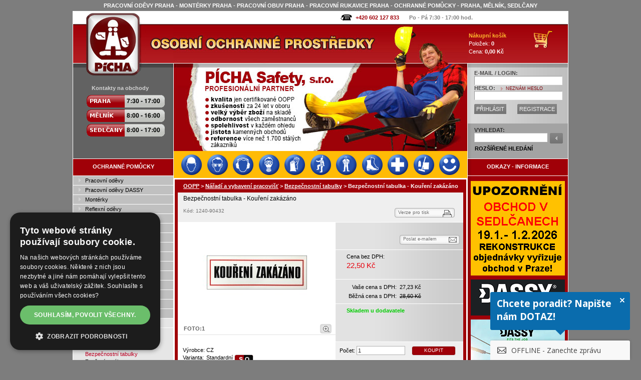

--- FILE ---
content_type: text/html; charset=iso-8859-2
request_url: https://www.oopp.cz/bezpecnostni-tabulka-koureni-zakazano-1806.html
body_size: 10404
content:
<!DOCTYPE html PUBLIC "-//W3C//DTD XHTML 1.0 Strict//EN" "http://www.w3.org/TR/xhtml1/DTD/xhtml1-strict.dtd">
<html xmlns="http://www.w3.org/1999/xhtml" xml:lang="cs" lang="cs" xmlns:og="http://opengraphprotocol.org/schema/" xmlns:fb="http://www.facebook.com/2008/fbml">
<head>
<meta http-equiv="content-type" content="text/html; charset=iso-8859-2" />
<meta http-equiv="content-language" content="cs"/>
<meta name="description" xml:lang="cs" content="Bezpečnostní tabulka - Kouření zakázáno" lang="cs"/>
<meta name="keywords" xml:lang="cs" content="pracovní oděvy,pracovní oděvy Praha,montérky,pracovní obuv,ochranné pomůcky" lang="cs"/>
<meta name="author" content="PICHA Safety, s.r.o."/>
<meta name="copyright" content="PICHA Safety, s.r.o."/>
<meta name="viewport" content="width=device-width, initial-scale=1" />
<meta name="robots" content="index, follow"/>
<meta name="googlebot" content="index, follow"/>
<meta property="fb:page_id" content="134860716539858" />
<meta property="og:title" content="Bezpečnostní tabulka - Kouření zakázáno"/>
<meta property="og:type" content="product"/>
<meta property="og:url" content="https://www.oopp.cz/bezpecnostni-tabulka-koureni-zakazano-1806.html"/>
<meta property="og:image" content="https://www.oopp.cz/gallery_produkty/maly/1240-90432.jpg"/>
<meta property="og:site_name" content="PÍCHA Safety, s.r.o."/>
<meta property="og:description" content="Bezpečnostní tabulka - Kouření zakázáno"/>
<meta property="fb:admins" content="100001304284720" />
<title>Bezpečnostní tabulka - Kouření zakázáno / Nářadí a vybavení pracovišť - Bezpečnostní tabulky / </title>
<link rel="stylesheet" type="text/css" href="/css/screen2.css" media="screen" />
<link rel="stylesheet" type="text/css" href="/css/topmenu.css" media="screen" />
<link rel="SHORTCUT ICON" href="/images/favicon_picha.ico" type="image/x-icon" />
<script type="text/javascript" src="/js/java.js"></script>
<script type="text/javascript" src="js/jquery-1.11.0.min.js"></script>
<link href="css/menu_div.css" rel="stylesheet" type="text/css"/>
<script src="js/menu_div.js" type="text/javascript"></script>
<script src="/js/lightbox.min.js"></script>
<link href="/css/lightbox.css" rel="stylesheet" />
    <!-- Google Tag Manager -->
    <script>(function(w,d,s,l,i){w[l]=w[l]||[];w[l].push({'gtm.start':
                new Date().getTime(),event:'gtm.js'});var f=d.getElementsByTagName(s)[0],
            j=d.createElement(s),dl=l!='dataLayer'?'&l='+l:'';j.async=true;j.src=
            'https://www.googletagmanager.com/gtm.js?id='+i+dl;f.parentNode.insertBefore(j,f);
        })(window,document,'script','dataLayer','GTM-NSRHFH');</script>
    <!-- End Google Tag Manager -->
    <!-- Google tag (gtag.js) -->
    <script async src="https://www.googletagmanager.com/gtag/js?id=G-S2C4KVMCD7"></script>
    <script>
        window.dataLayer = window.dataLayer || [];
        function gtag(){dataLayer.push(arguments);}
        gtag('js', new Date());

        gtag('config', 'G-S2C4KVMCD7');
    </script>

    <!-- The dreamroi-consent.js script is used together with cookie management platforms such as CookieBot. -->
    <script defer src="https://app.dreamroi.com/client/v1/dreamroi-consent.js"></script>
    <script defer src="https://app.dreamroi.com/client/v1/dreamroi.min.js"></script>
    <script>
        window.addEventListener('DOMContentLoaded', function() {
            /* This is an alternative method of indicating personalization cookies consent */
            roi.setConsent(true);
            roi.init('87084755-87f3-41b2-8a4a-9f139c8269e5')
        });
    </script>

<!-- Lime Talk Live Chat start -->
<script type="text/javascript" src="/js/limetalk.js"></script>
<!-- Lime Talk Live Chat -->
<!-- smartlook.com -->
<!--<script type="text/javascript">-->
<!--    window.smartlook||(function(d) {-->
<!--    var o=smartlook=function(){ o.api.push(arguments)},h=d.getElementsByTagName('head')[0];-->
<!--    var c=d.createElement('script');o.api=new Array();c.async=true;c.type='text/javascript';-->
<!--    c.charset='utf-8';c.src='https://rec.smartlook.com/recorder.js';h.appendChild(c);-->
<!--    })(document);-->
<!--    smartlook('init', '3f66f2909ab9d529ec2a0992915a5aaffad1d487');-->
<!--</script>-->
<!-- smartlook.com -->
                <script>dataLayer = [];dataLayer.push({ 'pageType':'product','product':{'id':'1240-90432','name':'Bezpečnostní tabulka - Kouření zakázáno','price':'27.23'}})</script>
<script>window.addEventListener('DOMContentLoaded', function() {roi.viewProduct('1240-90432')});</script>


    <script type="text/javascript" charset="UTF-8" src="//cdn.cookie-script.com/s/ee3f3a75fff2d47f50d4d0b1062c2ce0.js"></script>

</head>
<body>
<!-- Google Tag Manager (noscript) -->
<noscript><iframe src="https://www.googletagmanager.com/ns.html?id=GTM-NSRHFH"
                  height="0" width="0" style="display:none;visibility:hidden"></iframe></noscript>
<!-- End Google Tag Manager (noscript) -->

    <div id="fb-root"></div>
    <script>(function(d, s, id) {
      var js, fjs = d.getElementsByTagName(s)[0];
      if (d.getElementById(id)) return;
      js = d.createElement(s); js.id = id;
      js.src = "//connect.facebook.net/cs_CZ/sdk.js#xfbml=1&version=v2.4";
      fjs.parentNode.insertBefore(js, fjs);
    }(document, 'script', 'facebook-jssdk'));</script>

<h1>PRACOVNÍ ODĚVY PRAHA - MONTÉRKY PRAHA - PRACOVNÍ OBUV PRAHA - PRACOVNÍ RUKAVICE PRAHA - OCHRANNÉ POMŮCKY - PRAHA, MĚLNÍK, SEDLČANY</h1>
<div id="overDiv"></div>
<p class="pnahore"><a name="nahore"></a></p>
<div id="null">
<div id="cover">
<div id="top">
	<ul id="top-ikony">
	<li><a href="kontakt-obchody-oopp-pg6.html" class="home-phone">+420 602 127 833</a></li>
	<li>Po - Pá  7:30 - 17:00 hod.</li>
		</ul>
</div>

<div id="stred">

	<div id="stred-vlevo">
		<div id="logo1"><a href="/"></a></div>
		<div id="logo2"></div>
		<div id="menu1">
		  <div class="menu1-nadpis">Kontakty na obchody</div>
		  <div id="menu1-kontakt">
		  <div class="m1k-cast1">
      </div>
      <div class="m1k-cast2"><h2>Pracovní oděvy Praha</h2><h2>Pracovní oděvy Mělník</h2><h2>Pracovní oděvy Sedlčany</h2>
        <table cellspacing="0" cellpadding="0" border="0">
        <tr><td><a href="/obchod-praha-pg47.html"><img alt="Obchod Praha" src="/images/oopp-praha.gif" /></a></td></tr>
        <tr><td><a href="/obchod-melnik-pg48.html"><img alt="Obchod Mělník" src="/images/oopp-melnik.gif" /></a></td></tr>
        <tr><td><a href="/obchod-sedlcany-pg49.html"><img alt="Obchod Sedlčany" src="/images/oopp-sedlcany.gif" /></a></td></tr>
        </table>
      </div>
      </div>
		  
    </div>
		
		<div id="menu2">
			<div class="nadpis"><h2><strong>OCHRANNÉ POMŮCKY</strong></h2></div>
			<ul id="menu2-ul">
      <li><h2><a href="/pracovni-odevy">Pracovní oděvy</a></h2></li><li><h2><a href="/pracovni-odevy-dassy">Pracovní oděvy DASSY</a></h2></li><li><h2><a href="/monterky">Montérky</a></h2></li><li><h2><a href="/reflexni-pracovni-odevy-vesty">Reflexní oděvy</a></h2></li><li><h2><a href="/zimni-pracovni-odevy">Zimní pracovní oděvy</a></h2></li><li><h2><a href="/pracovni-obuv">Pracovní obuv</a></h2></li><li><h2><a href="/pracovni-rukavice">Pracovní rukavice</a></h2></li><li><h2><a href="/ochrana-oci-obliceje">Brýle  - Ochrana obličeje</a></h2></li><li><h2><a href="/ochrana-hlavy">Přilby - Ochrana hlavy</a></h2></li><li><h2><a href="/ochrana-sluchu">Sluchátka - Ochrana sluchu</a></h2></li><li><h2><a href="/ochrana-dychacich-organu">Respirátory, masky, filtry</a></h2></li><li><h2><a href="/ochrana-pri-praci-ve-vyskach">Práce ve výškách</a></h2></li><li><h2><a href="/brasnarske-kozene-vyrobky">Brašnářské výrobky</a></h2></li><li><h2><a href="/zdravotnicke-potreby">Zdravotnické potřeby</a></h2></li><li><h2><a href="/drogerie-osobni-hygiena">Drogerie / Hygiena</a></h2></li><li><h2><a href="/naradi-vybaveni-pracovist" class="aktivni">Nářadí a vybavení pracovišť</a></h2></li><li class="aktivni"><h2><a href="/uklidove-naradi">Úklidové nářadí</a></h2></li><li class="aktivni"><h2><a href="/stavebni-naradi">Stavební nářadí</a></h2></li><li class="aktivni"><h2><a href="/profesni-naradi">Profesní nářadí</a></h2></li><li class="aktivni"><h2><a href="/vystrazne-bezpecnostni-tabulky" class="aktivni">Bezpečnostní tabulky</a></h2></li><li class="aktivni"><h2><a href="/zabrany-kuzely-znaceni-pracoviste">Značení a zábrany</a></h2></li><li class="aktivni"><h2><a href="/detekcni-pristroje">Detekční přístroje</a></h2></li><li class="aktivni"><h2><a href="/ostatni-naradi-vybaveni-pracovist">Ostatní vybavení pracovišť</a></h2></li><li><h2><a href="/specialni-doplnky">Speciální doplňky</a></h2></li><li><h2><a href="/reklamni-textil">Reklamní textil</a></h2></li><li><h2><a href="/odevy-obuv-vybava-pro-volny-cas">Volný čas</a></h2></li><li><h2><a href="/akce-slevy-vyprodej">AKCE - SLEVY - VÝPRODEJ</a></h2></li><li><h2><a href="/carbonx-weldx">CarbonX a WeldX</a></h2></li><li><h2><a href="/poukazy-kupony">Poukazy a kupóny</a></h2></li>		</ul>
		</div>
		
		<a name="profese"></a><div id="profesnicleneni_btn"><strong>PROFESNÍ ČLENĚNÍ</strong></div><div id="profesnicleneni_div"><ul id="profesnicleneni"><li><a href="/ochranne-pomucky-odevy-rukavice-pro-svarece-pr1.html">Svářeči</a></li><li><a href="/reflexni-odevy-ochranne-pomucky-vysoka-viditelnost-pr2.html">Práce na silnici a viditelnost</a></li><li><a href="/odevy-obuv-rukavice-chemicky-odolne-pr3.html">Chemická odolnost</a></li><li><a href="/ochranne-pomucky-odevy-pro-zdravotnictvi-pr4.html">Zdravotnictví</a></li><li><a href="/ochranne-pomucky-pro-potravinarstvi-gastronomii-pr5.html">Potravinářství a Gastronomie</a></li><li><a href="/ochranne-pomucky-pro-uklidove-sluzby-pr6.html">Úklidové služby</a></li><li><a href="/esd-pracovni-odevy-obuv-rukavice-pr7.html">ESD a Čisté prostředí</a></li><li><a href="/ochranne-pomucky-pro-elektrikare-pr9.html">Elektrikáři a elektromontéři</a></li><li><a href="/ochranne-pomucky-pro-podlahare-pr10.html">Podlaháři</a></li><li><a href="/odevy-obuv-rukavice-pro-mrazirny-chladirny-pr13.html">Mrazírny a Chladírny</a></li><li><a href="/ochranne-pomucky-obleceni-pro-rybare-pr14.html">Rybáři</a></li><li><a href="/ochranne-pomucky-pro-automobilovy-prumysl-pr16.html">Automobilový průmysl</a></li><li><a href="/ochranne-pomucky-pro-sportovni-strelbu-pr17.html">Sportovní střelba</a></li><li><a href="/ochranne-pomucky-pro-bezpecnostni-sluzby-pr18.html">Bezpečnostní služby</a></li><li><a href="/ochranne-pomucky-proti-chripce-pr20.html">Ochrana proti chřipce</a></li></ul></div>		
		<div id="menu3">
			<ul id="menu3-ul">
			<li><a href="potisk-pracovnich-odevu-pg14.html">POTISK A VÝŠIVKA</a></li><li><a href="velikostni-tabulky-pg36.html">VELIKOSTNÍ TABULKY</a></li><li><a href="zakazkova-vyroba-pracovnich-odevu-pg87.html">ZAKÁZKOVÁ VÝROBA</a></li><li><a href="akce-slevy-pracovni-odevy-pg13.html">SLEVOVÉ KUPÓNY</a></li><li><a href="novinky-oopp-pg8.html">NOVINKY</a></li><li><a href="zabava-osobnosti-v-pracovnim-pg31.html">ZÁBAVA</a></li>		  </ul>
		</div>
        <div id="newsletter">
            <div>
                <p><strong>Zpravodaj - Newsletter</strong></p>
                <form method="post" action="//www.oopp.cz/news_form.php?form=765" id="frmSS765" onsubmit="return CheckForm765(this);">
                    <table border="0" cellpadding="2" class="myForm">
                        <colgroup>
                            <col span="1" style="width: 20%;">
                            <col span="1" style="width: 80%;">
                        </colgroup>
                        <tr><td>Email: *</td><td><input type="text" name="n_email" style="width: 100px;" value="" /></td></tr>
                        <tr><td>Jméno:</td><td><input type="text" name="n_jmeno" style="width: 100px;" value="" /></td></tr>
                        <tr><td>Příjmení:</td><td><input type="text" name="n_prijmeni" style="width: 100px;"  value=""  /></td></tr>
                        <tr><td>&nbsp;</td><td>* povinný údaj</td></tr>
                        <tr><td>
                                <img src="/images/qm.png" width="32" height="32" alt="Proč zadávat email?"
                                     title="Proč to
Ptáte se, proč stojíme o Váš email?
Snažíme se poskytovat ty nejlepší cílené služby a
to je možné jen pokud Vám budeme na blízku.
Poskytnete-li nám kontakt, můžeme Vás oslovit,
můžeme Vám poradit, zaslat Vám nabídku nebo
informaci přímo na míru.
Sami nemáme rádi SPAM, proto naše informace
rozesíláme individuálně těm, kdo o ně stojí a
v míře, která je nebude obtěžovat.
Zasílání informací můžete navíc kdykoliv jedním
kliknutím zrušit.
Potřebujete-li pracovní oděvy, obuv nebo OOPP a
chcete opravdu výhodně nakoupit, pak se Vám
vyplnění emailu skutečně vyplatí :-)
Váš OOPP team" />
                            </td><td><input type="submit" style="width: 100px;" value="Přihlásit k odběru" /></td></tr>
                    </table>
                </form>
            </div>
            <script type="text/javascript" src="/js/newsletter.js"></script>
        </div>
		<div class="QRvCard">
			<span>RYCHLÝ KONTAKT<br/>QR kód vCard</span>
			<a href="/kontakt-qr-vcard-pg85.html">
				<img src="/gallery_bannery/vcard_oopp_praha.png" alt="PÍCHA Safety, s.r.o. vCard Praha" title="PÍCHA Safety, s.r.o. vCard Praha" />
			</a>
		</div>
	</div>
	
	<div id="stred-stred">
	

    
		<div id="img-sekce-12"></div>
		
	<div class="m_preload">
		<img src="images/m_1_on.png" alt="Ochrana hlavy"/>
		<img src="images/m_2_on.png" alt="Ochrana očí a obličeje"/>
		<img src="images/m_3_on.png" alt="Ochrana sluchu"/>
		<img src="images/m_4_on.png" alt="Ochrana dýchacích orgánů"/>
		<img src="images/m_5_on.png" alt="Pracovní rukavice"/>
		<img src="images/m_6_on.png" alt="Ochrana při práci ve výškách"/>
		<img src="images/m_7_on.png" alt="Pracovní oděvy"/>
		<img src="images/m_8_on.png" alt="Pracovní obuv"/>
		<img src="images/m_9_on.png" alt="Zdravotnické potřeby"/>
		<img src="images/m_10_on.png" alt="Drogerie"/>
		<img src="images/m_11_on.png" alt="Zábava"/>
	</div>
	<div id="menu_div">
		<a href="ochrana-hlavy"><img class="m_img" src="images/m_1_off.png" alt="Ochrana hlavy" title="Ochrana hlavy"/></a>
		<a href="ochrana-oci-obliceje"><img class="m_img" src="images/m_2_off.png" alt="Ochrana očí a obličeje" title="Ochrana očí a obličeje"/></a>
		<a href="ochrana-sluchu"><img class="m_img" src="images/m_3_off.png" alt="Ochrana sluchu" title="Ochrana sluchu"/></a>
		<a href="ochrana-dychacich-organu"><img class="m_img" src="images/m_4_off.png" alt="Ochrana dýchacích orgánů" title="Ochrana dýchacích orgánů"/></a>
		<a href="pracovni-rukavice"><img class="m_img" src="images/m_5_off.png" alt="Pracovní rukavice" title="Pracovní rukavice"/></a>
		<a href="ochrana-pri-praci-ve-vyskach"><img class="m_img" src="images/m_6_off.png" alt="Ochrana při práci ve výškách" title="Ochrana při práci ve výškách"/></a>
		<a href="pracovni-odevy"><img class="m_img" src="images/m_7_off.png" alt="Pracovní oděvy" title="Pracovní oděvy"/></a>
		<a href="pracovni-obuv"><img class="m_img" src="images/m_8_off.png" alt="Pracovní obuv" title="Pracovní obuv"/></a>
		<a href="zdravotnicke-potreby"><img class="m_img" src="images/m_9_off.png" alt="Zdravotnické potřeby" title="Zdravotnické potřeby"/></a>
		<a href="drogerie-osobni-hygiena"><img class="m_img" src="images/m_10_off.png" alt="Drogerie" title="Drogerie"/></a>
		<a href="zabava-osobnosti-v-pracovnim-pg31.html"><img class="m_img" src="images/m_11_off.png" alt="Zábava" title="Zábava"/></a>
                <span class="stretch"></span>
	</div>
		
				
		
		<div id="div-top">
      <div class="nadpis"><strong><a style="color:white;text-decoration:underline;" href="/">OOPP</a> > <a style="color:white;text-decoration:underline;" href="naradi-vybaveni-pracovist">Nářadí a vybavení pracovišť</a> > <a style="color:white;text-decoration:underline;" href="vystrazne-bezpecnostni-tabulky">Bezpečnostní tabulky</a> > <span title="Bezpečnostní tabulka - Kouření zakázáno">Bezpečnostní tabulka - Kouření zakázáno</span></strong></div>
      <div class="strankovani">
              </div>
    </div>
    
		<div id="div-center">
<div class="obsah-2">
<div itemscope itemtype="http://schema.org/Product">
<div id="produkt-detail">

  <div class="ba">
    <div class="ba-1">
      <div class="nahore"><h2><span itemprop="name">Bezpečnostní tabulka - Kouření zakázáno</span></h2></div>
      <div class="dole">
        <div class="kod">Kód: 1240-90432</div>
        <div class="linka-stavy">      </div>
      </div>
    </div>
    <div class="ba-2"><a href="produkt-tisk.php?id=1806" onclick="window.open(this.href);return false">Verze pro tisk</a></div>
  </div>

  <div class="bb_sirka">
    <div class="bb_sirka-1">

    <table border="0" cellpadding="0" cellspacing="0" id="produkt-detail-foto_sirka">
    <tr><td class="foto-1" align="center">
	<img itemprop="image" src="gallery_produkty/stredni/1240-90432.jpg" onclick="$('#lb_0').click();" style="border:none; cursor: pointer;" alt="Bezpečnostní tabulka - Kouření zakázáno" title="Bezpečnostní tabulka - Kouření zakázáno"   />
  	</td></tr>
    <tr><td class="foto-2">
    <div style="float:left;color:#646464;margin-left:12px;padding-top: 3px;"><strong>FOTO: </strong></div>
    <div class="vpravo"><a href='gallery_produkty/velky/1240-90432.jpg' rel='lightbox[detail_a1806]' title='Bezpečnostní tabulka - Kouření zakázáno'></a></div>
    <div class="vlevo">
      <a id='lb_0' href='gallery_produkty/velky/1240-90432.jpg' 
      data-lightbox='lightbox[detail_1806]' 
      title='Bezpečnostní tabulka - Kouření zakázáno'>
      <strong>1</strong>
      </a>&nbsp;</div>
    </td></tr>
    </table>
    </div>
    <div class="bb_sirka-2">
      <div class="bb_sirka-2-1">

      <table width="100%" border="0" cellpadding="0" cellspacing="0">
      <tr>
      <td align="center">&nbsp;</td>
      <td width="120" valign="top"><a href="produkt-poslat.php?cat=1240&amp;id=1806">Poslat e-mailem</a>	
      </td>
      </tr>
      </table>

      </div>

      <div itemprop="offers" itemscope itemtype="http://schema.org/Offer">

      <div class="bb_sirka-2-2">
        <div class="cena">Cena bez DPH:
            <h3>
                <span itemprop="price" content="22.50">22,50 Kč</span>
                <meta itemprop="priceCurrency" content="CZK" />
            </h3>
        </div>
      </div>

      <div class="bb_sirka-2-3"><div class="ceny">

      <table border="0" cellpadding="2" cellspacing="2">
      <tr><td align="right">Vaše cena s DPH:</td><td>27,23 Kč</td></tr>
      <tr><td align="right">Běžná cena s DPH:</td><td><span class="cena-skrtla"><del>28,60 Kč</del></span></td></tr>
      </table>
      
      </div></div>        <div class="bb_sirka-2-4">
        <table width="100%" border="0" cellpadding="0" cellspacing="0">
        <tr>
        <td align="left" style="color:#00CC00;">
		<strong><link itemprop="availability" href="http://schema.org/LimitedAvailability" />Skladem u dodavatele<br/>		</strong>
	</td>
        <td width="80" align="center" valign="top"><div style="padding-top:5px;"><a href="https://www.oopp.cz/ce-kategorie-ochrannych-pomucek-pg132.html">&nbsp;</a></div></td>
        </tr>
        </table>
        </div>
	</div>
	<div style="clear:both; height:45px;"></div>    </div>
  </div>

  <div class="bc">
    <div class="bc-1"><div class="uvnitr">

    <table cellspacing="1" cellpadding="1" border="0">
    
    
<tr><td valign="top">Výrobce:</td><td valign="top"><div itemprop="manufacturer" itemscope itemtype="http://schema.org/Organization"><span itemprop="name">CZ</span></div></td></tr><tr><td valign="top">Varianta:</td><td valign="top"><div style="float:left;margin-top:0px;margin-right:3px;">Standardní</div> <img src="images/ico_sq.gif" alt="" width="38" height="19" /></td></tr>    </table>

    </div></div>
    <div class="bc-2"><div class="uvnitr">
    <form name="detailkoupit" method="get" action="kosik.php">
    <table width="100%" border="0">
    
    
    
    <tr>    <td width="140">Počet: <input type="text" class="input-detail-kusu" size="20" name="kusu" value="1" /></td>        <td>
            <input type="hidden" name="id" value="1806" />
            <input type="hidden" name="cat" value="1240" />
            <input type="hidden" name="akce" value="koupit" />            <div class="btn-koupit2">
                <a href="javascript:self.document.forms.detailkoupit.submit();">KOUPIT</a>
            </div>        </td></tr>
    </table>
    </form>
    </div></div>
  </div>
  
  <div class="b-ikony"><div class="uvnitr"></div></div>

  <div class="bd"><div class="uvnitr" itemprop="description"><STRONG>Bezpečnostní tabulka - Kouření zakázáno</STRONG>- tabulka s textem KOUŘENÍ ZAKÁZÁNO, rozměr 210 x 70 mm, materiál plast</div></div>
  
  <div class="b-doc"><div class="uvnitr"><table><tr><td valign="top"><table border="0" cellspacing="1" cellpadding="0">
          <tr>
            <td width="21"><a href="gallery_produkty/dokumentace/1240-X_1.pdf" onclick="window.open(this.href);return false" class="produkt_pdf"><img src="images/pripony/pdf.gif" border="0" width="19" height="19" /></a></td>
            <td><a href="gallery_produkty/dokumentace/1240-X_1.pdf" onclick="window.open(this.href);return false" class="produkt_pdf">Produktový list</a> (349kB)</td>
          </tr></table></td></tr></table>  </div></div>  
  <div class="be"><div class="uvnitr">    </div></div>

  <div class="bf">
    <div class="uvnitr">
      <div class="vlevo">
      	<div style="float:left;width:130px;text-align:center;">
      		<a href="stranky.php?pg=70">
      		<img style="height: 50px" src="images/slovnik_pojmu.jpg" alt="Slovník pojmů"/><br/>
        	Slovník pojmů</a>
        </div>
      	<div style="float:left;width:156px;text-align:center"><a href='stranky.php?pg=24#kat12'><img style="height: 50px" src="images/faq.jpg" alt="Často kladené dotazy"/><br/>Často kladené dotazy</a></div>
      </div>
      <div class="vpravo">
        <div style="float:left;width:142px;text-align:center">
        	<a href="dotaz_na_prodejce.php?cat=1240&amp;id=1806">
      		<img style="height: 50px" src="images/dotaz.jpg" alt="Dotaz na prodejce"/><br/>
        	Dotaz na prodejce</a>
        </div>
      </div>
    </div>
  </div> 
    <div style="clear: both; padding-top: 5px; border-bottom: 1px solid gray; height: 1px;"></div>
  <div class="bf0">
  	<div class="social-detail">
		<div class="fb-like" data-href="https://www.oopp.cz/bezpecnostni-tabulka-koureni-zakazano-1806.html" data-layout="standard" data-action="like" data-show-faces="true" data-share="true"></div>
  	</div>

  <div class="uvnitr"><a href="http://www.adobe.com/products/acrobat/readstep2_allversions.html" onclick="window.open(this.href);return false"><img src="images/getacro.gif" alt="stáhnout Adobe Flash player" style="border:none;" /></a></div></div>

</div><div id="produkt-detail-souvisejici">
<div class="nadpis">Související sortiment:</div>
<div class="vyrobky"><div class="produkt-vypis-1-sirka">
<table border="0" cellpadding="0" cellspacing="0" class="produkt-table-sirka">
<tr><td class="produkt-table-sirka-td-1"><strong><a href="bezpecnostni-tabulka-zakaz-koureni-1807.html" title="Detail zboží: Bezpečnostní tabulka - Zákaz kouření">Bezpečnostní tabulka - Zákaz kouření</a></strong></td></tr>
<tr><td class="produkt-table-sirka-td-2">1240-90409</td></tr>
<tr><td class="produkt-table-sirka-td-3"><div class="okraje">tabulka ZÁKAZ KOUŘENÍ formát A4 210 x 297 mm, plastová, obsahuje symbol a text</div></td></tr>

<tr>
<td class="produkt-table-sirka-td-4" valign="top" style="background-image:url('gallery_produkty/maly/1240-90409.jpg');background-repeat:no-repeat;background-position:top center">
<a href="bezpecnostni-tabulka-zakaz-koureni-1807.html"><img src="/images/ikony_stav/3/_nic.gif" style="border:none;" alt="Bezpečnostní tabulka - Zákaz kouření" title="Bezpečnostní tabulka - Zákaz kouření" width="186" height="130"   /></a>
</td>
</tr>

<tr><td class="produkt-table-sirka-td-5" align="center">
<div class="btn-vypis"><div class="btn-koupit">
    <a href="/kosik.php?cat=1240&amp;id=1807&amp;akce=koupit" rel="nofollow" title="Koupit zboží: Bezpečnostní tabulka - Zákaz kouření">KOUPIT</a>
</div><div class="btn-detail"><a href="bezpecnostni-tabulka-zakaz-koureni-1807.html" title="Detail zboží: Bezpečnostní tabulka - Zákaz kouření">DETAIL</a></div>
</div>
</td></tr>

<tr><td class="produkt-table-sirka-td-6">Cena bez DPH: <strong class="cena">37,50 Kč</strong></td></tr>

<tr><td class="produkt-table-sirka-td-7">

<table border="0" cellpadding="0" cellspacing="1" class="cena-bl">
<tr><td align="right">Vaše cena s DPH: 45,38 Kč</td></tr>
<tr><td align="right">Běžná cena s DPH: <span class="cena-skrtla">47,70 Kč</span></td></tr>
</table>

<hr />

</td></tr>

</table>
</div><div class="produkt-vypis-1-sirka">
<table border="0" cellpadding="0" cellspacing="0" class="produkt-table-sirka">
<tr><td class="produkt-table-sirka-td-1"><strong><a href="bezpecnostni-tabulka-vstup-zakazan-1801.html" title="Detail zboží: Bezpečnostní tabulka - Vstup zakázán ">Bezpečnostní tabulka - Vstup zakázán </a></strong></td></tr>
<tr><td class="produkt-table-sirka-td-2">1240-90412</td></tr>
<tr><td class="produkt-table-sirka-td-3"><div class="okraje">rozměr 210 x 297 mm</div></td></tr>

<tr>
<td class="produkt-table-sirka-td-4" valign="top" style="background-image:url('gallery_produkty/maly/1240-90412.jpg');background-repeat:no-repeat;background-position:top center">
<a href="bezpecnostni-tabulka-vstup-zakazan-1801.html"><img src="/images/ikony_stav/3/_nic.gif" style="border:none;" alt="Bezpečnostní tabulka - Vstup zakázán " title="Bezpečnostní tabulka - Vstup zakázán " width="186" height="130"   /></a>
</td>
</tr>

<tr><td class="produkt-table-sirka-td-5" align="center">
<div class="btn-vypis"><div class="btn-koupit">
    <a href="/kosik.php?cat=1240&amp;id=1801&amp;akce=koupit" rel="nofollow" title="Koupit zboží: Bezpečnostní tabulka - Vstup zakázán ">KOUPIT</a>
</div><div class="btn-detail"><a href="bezpecnostni-tabulka-vstup-zakazan-1801.html" title="Detail zboží: Bezpečnostní tabulka - Vstup zakázán ">DETAIL</a></div>
</div>
</td></tr>

<tr><td class="produkt-table-sirka-td-6">Cena bez DPH: <strong class="cena">37,50 Kč</strong></td></tr>

<tr><td class="produkt-table-sirka-td-7">

<table border="0" cellpadding="0" cellspacing="1" class="cena-bl">
<tr><td align="right">Vaše cena s DPH: 45,38 Kč</td></tr>
<tr><td align="right">Běžná cena s DPH: <span class="cena-skrtla">47,70 Kč</span></td></tr>
</table>

<hr />

</td></tr>

</table>
</div><div class="produkt-vypis-2-sirka">
<table border="0" cellpadding="0" cellspacing="0" class="produkt-table-sirka">
<tr><td class="produkt-table-sirka-td-1"><strong><a href="bezpecnostni-tabulka-zakaz-parkovani-1803.html" title="Detail zboží: Bezpečnostní tabulka - Zákaz parkování">Bezpečnostní tabulka - Zákaz parkování</a></strong></td></tr>
<tr><td class="produkt-table-sirka-td-2">1240-90424</td></tr>
<tr><td class="produkt-table-sirka-td-3"><div class="okraje"></div></td></tr>

<tr>
<td class="produkt-table-sirka-td-4" valign="top" style="background-image:url('gallery_produkty/maly/1240-90424.jpg');background-repeat:no-repeat;background-position:top center">
<a href="bezpecnostni-tabulka-zakaz-parkovani-1803.html"><img src="/images/ikony_stav/3/_nic.gif" style="border:none;" alt="Bezpečnostní tabulka - Zákaz parkování" title="Bezpečnostní tabulka - Zákaz parkování" width="186" height="130"   /></a>
</td>
</tr>

<tr><td class="produkt-table-sirka-td-5" align="center">
<div class="btn-vypis"><div class="btn-koupit">
    <a href="/kosik.php?cat=1240&amp;id=1803&amp;akce=koupit" rel="nofollow" title="Koupit zboží: Bezpečnostní tabulka - Zákaz parkování">KOUPIT</a>
</div><div class="btn-detail"><a href="bezpecnostni-tabulka-zakaz-parkovani-1803.html" title="Detail zboží: Bezpečnostní tabulka - Zákaz parkování">DETAIL</a></div>
</div>
</td></tr>

<tr><td class="produkt-table-sirka-td-6">Cena bez DPH: <strong class="cena">37,50 Kč</strong></td></tr>

<tr><td class="produkt-table-sirka-td-7">

<table border="0" cellpadding="0" cellspacing="1" class="cena-bl">
<tr><td align="right">Vaše cena s DPH: 45,38 Kč</td></tr>
<tr><td align="right">Běžná cena s DPH: <span class="cena-skrtla">47,70 Kč</span></td></tr>
</table>

<hr />

</td></tr>

</table>
</div></div>
</div>
</div><div class='clear'></div>    </div> <!-- /obsah-X -->
    </div> <!-- /div-center -->
    			<div id="div-bottom">
		<div class="uvnitr">
      <div class="bottom-uvnitr-1">&nbsp;</div>
      <div class="bottom-uvnitr-2"><a href="javascript:history.go(-1);" class="linkWhite">ZPĚT</a></div>
      <div class="bottom-uvnitr-3"><a href="#nahore" class="linkWhite"><strong>NAHORU</strong></a></div>
		</div>
    </div>
	</div>

	<div id="stred-vpravo">
		<div id="kosik">
			<div class="uvnitr">
			<p>
      		<a href="kosik.php">
				<span class="noh2">Nákupní košík</span><br />
				Položek: <strong>0</strong><br />
				Cena: <strong>0,00 Kč</strong>
			</a>
			</p>
			</div>
		</div>

		<div id="login">
		  <div class="uvnitr">
		          <form action="login.php" id="form_login" method="post">
		 <div> <!-- XHTML Strict -->
  		  <label for="input_login"><strong>E-MAIL / LOGIN:</strong></label><br />
  		  <input type="text" class="input-login" id="input_login" name="input_login" />
  		  <br />
  		  <label for="input_heslo"><strong>HESLO:</strong></label>
  		  	<a href="nove_h.php" class="btnnoveheslo">NEZNÁM HESLO</a>
  		  <br />
  		  <input type="password" class="input-login" id="input_heslo" name="input_heslo" />
  		  <br />
  		  <input type="hidden" name="akce" value="login" />
  		    		  <input type="hidden" name="odkud_login" value="" /><br />
	  		  <a href="javascript:self.document.forms.form_login.submit();" class="btnlogin">PŘIHLÁSIT</a>
	  		  <a href="novyucet.php" class="btnreg2">REGISTRACE</a>
		 </div> <!-- XHTML Strict -->
        </form>
            </div>
		</div>

		<div id="search">
		  <form action="hledani.php" id="form_hledani" method="get">
				<div class="uvnitr">
				  <strong>&nbsp;VYHLEDAT:</strong><br />
				  	<div class="vlevo">&nbsp;<input type="text" class="input-search" id="input_hledany" name="input_hledany" /></div>
					<div class="vpravo"><a href="javascript:self.document.forms.form_hledani.submit();"></a></div>
		      	</div>
		        <div class="uvnitr">
		        	<a href="hledani_rozsirene.php" class="rozsirene_hledani">
		        		ROZŠÍŘENÉ HLEDÁNÍ
		        	</a>
		        </div>
		  </form>

		</div>

	<div id="vpravo-iso">
		  <div class="nadpis"><h2><strong>ODKAZY - INFORMACE</strong></h2></div>
	</div>

    <div id="vpravo-bannery">
    <div class="uvnitr">
    <table border='0' cellspacing='0' cellpadding='0'><tr><td align="center"><img src="gallery_bannery/banner_sedlcany_2026.jpg" alt="" /></td></tr><tr><td align="center"><a href="	//www.oopp.cz/pracovni-odevy-dassy" target="_blank"><img src="gallery_bannery/banner_dassy_new_188.jpg" alt="" /></a></td></tr><tr><td align="center"><a href="//www.oopp.cz/download/katalog_DASSY_2023-24.pdf" target="_blank"><img src="gallery_bannery/dassy_188.jpg" alt="" /></a></td></tr><tr><td align="center"><a href="//www.oopp.cz/download/katalog_PORTWEST_2024.pdf" target="_blank"><img src="gallery_bannery/katalog_portwest_2024_188.jpg" alt="" /></a></td></tr><tr><td align="center"><a href="https://www.oopp.cz/milwaukee" target="_blank"><img src="gallery_bannery/banner_milwaukee_white.jpg" alt="" /></a></td></tr><tr><td align="center"><a href="//www.oopp.cz/download/katalog_CERVA_2023-24.pdf" target="_blank"><img src="gallery_bannery/banner_cerva_2023-24.jpg" alt="" /></a></td></tr><tr><td align="center"><a href="http://www.carbonx.cz " target="_blank"><img src="gallery_bannery/carbonx_banner_cz.jpg" alt="" /></a></td></tr><tr><td align="center"><a href="//www.oopp.cz/doprava-pg112.html" target="_blank"><img src="gallery_bannery/banner_doprava_gls.jpg" alt="" /></a></td></tr><tr><td align="center"><a href="//www.oopp.cz/doprava-pg112.html" target="_blank"><img src="gallery_bannery/banner_zasilky_sk.jpg" alt="" /></a></td></tr><tr><td align="center"><a href="//www.oopp.cz/platba-pg107.html" target="_blank"><img src="gallery_bannery/platba_kartou.jpg" alt="" /></a></td></tr></table>    </div>
    </div>


</div>
</div>

<div class="clear"></div>

<div id="bottom">
<div class="uvnitr">
<div class="uvnitr2">
<table border="0" cellpadding="0" cellspacing="0" class="loga-dole"><tr><td align="center"><ul><li><img src="gallery_produkty/Loga_bannery/portwest.jpg" alt="" width='230' height='60' /></li><li><img src="gallery_produkty/Loga_bannery/pichasafetysro.jpg" alt="" width='53' height='60' /></li><li><img src="gallery_produkty/Loga_bannery/car4go.jpg" alt="" width='126' height='60' /></li></ul></td></tr></table></div>
</div>
</div>
<div id="bottom2"></div>
<div class="footer">

    <div class="sekce">
		<div class="nadpis"><b>Zákaznický servis</b></div><br/>
		<a href="informace-pg111.html">Vše o nákupu</a><br/>
        <a href="platba-pg107.html">Platba</a><br/>
        <a href="doprava-pg112.html">Doprava</a><br/>
        <a href="vseobecne-obchodni-podminky-pg33.html">Obchodní podmínky</a><br/>
        <a href="nahradni-plneni-pg113.html">Náhradní plnění</a><br/>
		<a href="ochrana-osobnich-udaju-pg32.html">Ochrana osobních údajů</a><br/>
		<a href="reklamace-strucny-navod-pg96.html">Reklamace</a><br/>
        <a href="vraceni-zbozi-pg114.html">Vrácení zboží</a><br/>
        <a href="zjistit-stav-objednavky-pg115.html">Zjistit stav objednávky</a><br/>
    </div>
    <div class="sekce">
		<div class="nadpis"><b>Užitečné informace</b></div><br/>
        <a href="nez-nam-budete-psat-pg116.html">Než nám budete psát</a><br/>
		<a href="casto-kladene-dotazy-pg81.html">Časté dotazy</a><br/>
		<a href="slovnik-pojmu-pg70.html">Slovník pojmů</a><br/>
		<a href="velikostni-tabulky-pg36.html">Velikostní tabulky</a><br/>
		<a href="legislativa-poskytovani-oopp-pg41.html">Legislativa k OOPP</a><br/>
		<a href="es-prohlaseni-o-shode-pg42.html">Prohlášení o shodě</a><br/>
		<a href="mapa-stranek.php">Mapa stránek</a><br/>
        <a href="hledane-vyrazy-pg118.html">Hledané výrazy</a><br/>
        <a href="partneri-pg119.html">Partneři</a><br/>
    </div>
    <div class="sekce">
		<div class="nadpis"><b>O nás</b></div><br/>
		<a href="kontakt-obchody-oopp-pg6.html">Kontakty</a><br/>
        <a href="kdo-jsme-pg120.html">Kdo jsme</a><br/>
        <a href="nas-tym-pg121.html">Náš tým</a><br/>
        <a href="proc-nakupovat-u-nas-pg122.html">Proč nakupovat u nás?</a><br/>
        <a href="certifikaty-pg123.html">Certifikáty</a><br/>
        <a href="nakladani-s-obaly-pg124.html">Nakládání s obaly</a><br/>
        <a href="vyberova-rizeni-pg125.html">Výběrová řízení</a><br/>
		<a href="strategie-pomoci-pri-vyberu-pg80.html">Strategie pomoci</a><br/>
		<a href="reference-pg88.html">Reference a ukázky</a><br/>
    </div>
    <div class="sekce" style="border-right:none;">
		<div class="nadpis"><b>Sledujte nás</b></div><br/>
		<div class="social">
			<a href="https://www.facebook.com/picha.safety" target="_blank" title="Facebook"><img src="../images/social_facebook.png" /></a>
			<a href="https://twitter.com/PichaSafety" target="_blank" title="Twitter"><img src="../images/social_twitter.png" /></a>
		</div>
        <a href="zadost-o-nabidku-oopp-pg126.html">Žádost o nabídku OOPP</a><br/>
        <a href="nabidka-spoluprace-pg127.html">Nabídka spolupráce</a><br/>
		<a href="katalog-oopp-ke-stazeni-pg7.html">Katalogy ke stažení</a><br/>
        <a href="zaslani-katalogu-pg128.html">Zaslání katalogu</a><br/>
        <a href="zpravodaj-newsletter-pg129.html">Zpravodaj - Newsletter</a><br/>
        <a href="clanky-pg130.html">Články</a><br/>
        <a href="oopp-ve-firmy-cz-pg131.html">OOPP ve Firmy.cz</a><br/>
    </div>
</div>
<div id="bottom2">
  <div class="b2-uvnitr">Poslední aktualizace: 18.1.2026  		<span class="b2-uvnitr-vpravo">
		  <a href="/pracovni-odevy">Pracovní oděvy</a> | 
		  <a href="/pracovni-bezpecnostni-obuv">Pracovní obuv</a> | 
		  <a href="/monterky-praha-pg46.html">Montérky</a> | 
		  <a href="/pracovni-rukavice">Pracovní rukavice</a> | 
		  <a href="/pracovni-odevy-praha-pg45.html">Pracovní oděvy Praha</a> | 
		  <a href="/ochranne-pracovni-pomucky-praha-pg44.html">Ochranné pracovní pomůcky</a>
		</span>
  </div>
</div>

</div>
</div>

<div id="SEO">
<!--	<img src="images/EET.png" alt="EET" title="EET" style="width:600px;"/>-->
</div>

    <script type="text/javascript">
        var leady_track_key="7JkXtf1bCikyiOI4";
        (function(){
            var l=document.createElement("script");l.type="text/javascript";l.async=true;
            l.src='https://t.leady.com/'+leady_track_key+"/L.js";
            var s=document.getElementsByTagName("script")[0];s.parentNode.insertBefore(l,s);
        })();
    </script>

    <script type="text/javascript" src="https://c.seznam.cz/js/rc.js"></script>
    <script>
        const jsonData = CookieScript.instance.currentState();
        const cookieAction = jsonData.action;
        const cookieCategories = jsonData.categories;
        // console.log("jsonData.action: " + cookieAction);
        // console.log("jsonData.categories: " + cookieCategories);
        if(cookieAction === "accept" && cookieCategories.indexOf("targeting")>-1){
            cookieConsent = 1;
        } else {
            cookieConsent = 0;
        }
        console.log("Cookie Consent: " + cookieConsent);

        var retargetingConf = {
            rtgId: 70710,
            consent: 1
        };
        if (window.rc && window.rc.retargetingHit) {
            window.rc.retargetingHit(retargetingConf);
        }
    </script>
    </body>
</html>


--- FILE ---
content_type: text/css
request_url: https://www.oopp.cz/css/topmenu.css
body_size: 503
content:
#banner .menu {
        margin: 0;
        padding: 0;
        width: 100%;
        list-style: none;
        width: 100%;
}
#banner .menu li {
        float: left;
        padding: 0;
        margin: 0;
        height: 42px;
        list-style: none;
        background-repeat: no-repeat;
}
#banner .menu li a, #banner .menu li a:visited {
        float: left;
        margin: 0;
        padding:0;
        display: block;
        text-decoration: none;
        text-indent: -9999px;
        height: 42px;
        background-repeat: no-repeat;
}

.ochrana-hlavy {background-image: url(/images/prilby.png); width: 57px;}
.ochrana-hlavy a {background-image: url(/images/prilby.png); width: 57px;}
.ochrana-oci-obliceje {background-image: url(/images/bryle.png); width: 51px;}
.ochrana-oci-obliceje a {background-image: url(/images/bryle.png); width: 51px;}
.ochrana-sluchu {background-image: url(/images/sluchatka.png); width: 53px;}
.ochrana-sluchu a {background-image: url(/images/sluchatka.png); width: 53px;}
.ochrana-dychacich-organu {background-image: url(/images/masky.png); width: 52px;}
.ochrana-dychacich-organu a {background-image: url(/images/masky.png); width: 52px;}
.pracovni-rukavice {background-image: url(/images/rukavice.png); width: 55px;}
.pracovni-rukavice a {background-image: url(/images/rukavice.png); width: 55px;}
.ochrana-pri-praci-ve-vyskach {background-image: url(/images/vysky.png); width: 52px;}
.ochrana-pri-praci-ve-vyskach a {background-image: url(/images/vysky.png); width: 52px;}
.pracovni-odevy {background-image: url(/images/odevy.png); width: 53px;}
.pracovni-odevy a {background-image: url(/images/odevy.png); width: 53px;}
.pracovni-obuv {background-image: url(/images/boty.png); width: 54px;}
.pracovni-obuv a {background-image: url(/images/boty.png); width: 54px;}
.zdravotnicke-potreby {background-image: url(/images/zdravotni.png); width: 51px;}
.zdravotnicke-potreby a {background-image: url(/images/zdravotni.png); width: 51px;}
.drogerie-osobni-hygiena {background-image: url(/images/drogerie.png); width: 52px;}
.drogerie-osobni-hygiena a {background-image: url(/images/drogerie.png); width: 52px;}
.zabava-osobnosti-v-pracovnim {background-image: url(/images/zabava.png); width: 56px;}
.zabava-osobnosti-v-pracovnim a {background-image: url(/images/zabava.png); width: 56px;}

#banner ul.menu li a:hover {background: none;}


--- FILE ---
content_type: application/javascript
request_url: https://www.oopp.cz/js/newsletter.js
body_size: 228
content:

				function CheckForm765(f) {
					var email_re = /[a-z0-9!#$%&'*+\/=?^_`{|}~-]+(?:\.[a-z0-9!#$%&'*+\/=?^_`{|}~-]+)*@(?:[a-z0-9](?:[a-z0-9-]*[a-z0-9])?\.)+[a-z0-9](?:[a-z0-9-]*[a-z0-9])?/i;
					if (!email_re.test(f.n_email.value)) {
						alert("Prosm zadejte emailovou adresu.");
						f.n_email.focus();
						return false;
					}
						return true;
					}


--- FILE ---
content_type: application/x-javascript; charset=UTF-8
request_url: https://www.limetalk.com/livechat/loader/js?lang=&chatId=fp6Plg%3D%3D&visitor=&url=https%3A%2F%2Fwww.oopp.cz%2Fbezpecnostni-tabulka-koureni-zakazano-1806.html&title=Bezpe%C4%8Dnostn%C3%AD%20tabulka%20-%20Kou%C5%99en%C3%AD%20zak%C3%A1z%C3%A1no%20%2F%20N%C3%A1%C5%99ad%C3%AD%20a%20vybaven%C3%AD%20pracovi%C5%A1%C5%A5%20-%20Bezpe%C4%8Dnostn%C3%AD%20tabulky%20%2F&referrer=&callback=jQuery110207831333198489108_1769178775173&_=1769178775174
body_size: 407
content:
jQuery110207831333198489108_1769178775173({"timeDifferency":1769178775,"visit":true,"visitor":{"livechat_id":1575,"name":"Já","ip":"52.15.214.88","page_title":"BezpeÄnostnÃ­ tabulka - KouÅenÃ­ zakÃ¡zÃ¡no / NÃ¡ÅadÃ­ a vybavenÃ­ pracoviÅ¡Å¥ - BezpeÄnostnÃ­ tabulky /","page_url":"https://www.oopp.cz/bezpecnostni-tabulka-koureni-zakazano-1806.html","browser":"Macintosh / Chrome","referrer":"","enterSite":"https://www.oopp.cz/bezpecnostni-tabulka-koureni-zakazano-1806.html","extReferrer":"","country":220,"city":"Columbus","lastvisit":1769178775,"lastactive":1769178775,"visitstart":1769178775,"unread":0,"notes":"","hash":"gJqRl6OYfnCh","id":"319604372","visits":1,"chats":0,"email":"","countryName":"United States","code":"US","realname":"","conversation":null}})

--- FILE ---
content_type: application/javascript; charset=utf-8
request_url: https://www.limetalk.com/nodejs/poll//livechat/chat/poll?&ver=2&agents=0&type=init%20wss&path=www.oopp.cz/bezpecnostni-tabulka-koureni-zakazano-1806.html&visitor=gJqRl6OYfnCh&chatId=fp6Plg%3D%3D&lastmsg=0&tz=0&callback=jQuery110207831333198489108_1769178775173&_=1769178775175
body_size: 130
content:
jQuery110207831333198489108_1769178775173({"status":2,"html":{"load_agents":"0","chats":[{"vid":319604372,"cid":0,"typingto":0,"agent":0,"msgs":[],"sendGAserved":0,"beforeClose":true}],"time":1769178776,"chatID":"fp6Plg==","requestChatID":"1575"}});

--- FILE ---
content_type: application/javascript
request_url: https://www.limetalk.com/livechat/3c17c4ff194eaa061d5354810e2b53ae
body_size: 790
content:
	 
		var limetalk = limetalk || { };
		limetalk.base = "https:\/\/www.limetalk.com\/";
		limetalk.baseAPI = "https:\/\/www.limetalk.com\/nodejs\/poll\/";
		limetalk.baseFull = "https:\/\/www.limetalk.com\/";
		limetalk.kid = "3c17c4ff194eaa061d5354810e2b53ae";
		limetalk.id = "fp6Plg%3D%3D";
		limetalk.idClean = 1575;
		limetalk.settings = { };
		limetalk.ga = {"chat_display":true,"chat_display_mobile":true,"chat_position":"right","chat_color":"#f8f8f8","chat_inactivity":45,"policy_url":"","chat_bubble_color":"#0a6cad","chat_phone":true,"chat_event_tracking":false,"chat_compact_style":"tab","chat_avatar_unused":"unused","chat_avatar_served":0,"chat_avatar_offline":"unused","chat_avatar_unused_default":"","chat_avatar_offline_default":"","chat_hide_logo":false,"chat_hide_ga":false,"show_bubble_when_online":true,"show_bubble_when_offline":true,"transfer_with_accept":true,"show_when_offline":true};
		limetalk.lang = 'default';
		limetalk.script = null;
		limetalk.revision = 1765823700;
		limetalk.readyList = limetalk.rl || [];


		var scripts = document.getElementsByTagName('script');
		for (var i = 0, l = scripts.length; i < l; i++) {
			if (scripts[i].id === 'limetalk-lang') {
				limetalk.lang = scripts[i].getAttribute('data-id');
			}
		}

		limetalk.ready = function (fn) {
			if (typeof limetalk.loader !== "undefined" && limetalk.loader.chat !== null) {
				if (typeof fn == "function") {
					fn();
				}
			} else {
				limetalk.readyList.push(fn);
			}
		};
		limetalk.isCookiesEnabled = function () {
			var cookieEnabled = (navigator.cookieEnabled) ? true : false;

			if (typeof navigator.cookieEnabled === "undefined" && !cookieEnabled) {
				document.cookie = "testcookie";
				cookieEnabled = (document.cookie.indexOf("testcookie") !== -1) ? true : false;
			}

			return cookieEnabled;
		};

		if (limetalk.isCookiesEnabled()) {
			limetalk.script = document.createElement('script');

			limetalk.script.type = 'text/javascript';
			limetalk.script.async = true;

			limetalk.script.src = limetalk.base + 'js/widgetLoader.js?rev=1765823700';
			document.getElementsByTagName("head")[0].appendChild(limetalk.script);
		}
	
